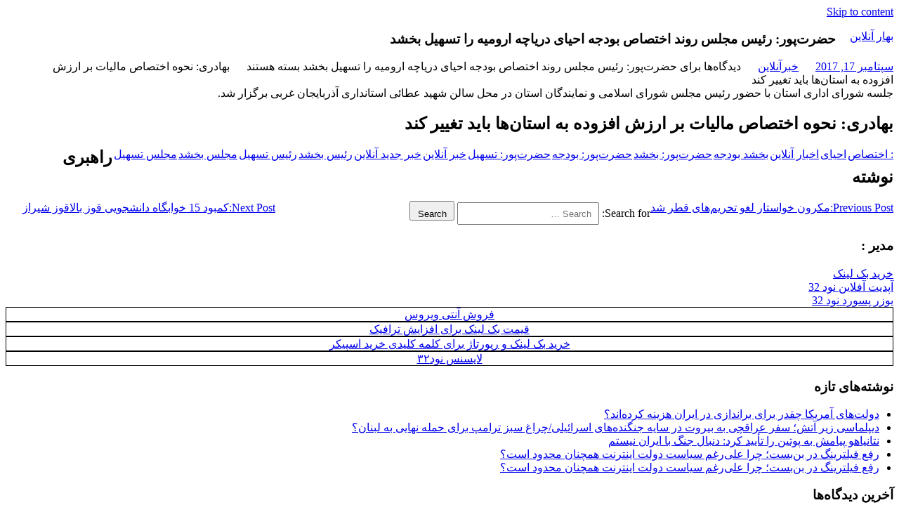

--- FILE ---
content_type: text/html; charset=UTF-8
request_url: http://damlak.ir/%D8%A8%D9%87%D8%A7%D8%AF%D8%B1%DB%8C-%D9%86%D8%AD%D9%88%D9%87-%D8%A7%D8%AE%D8%AA%D8%B5%D8%A7%D8%B5-%D9%85%D8%A7%D9%84%DB%8C%D8%A7%D8%AA-%D8%A8%D8%B1-%D8%A7%D8%B1%D8%B2%D8%B4-%D8%A7%D9%81%D8%B2%D9%88/
body_size: 9233
content:
<!DOCTYPE html>
<html dir="rtl" lang="fa-IR">

<head>
<meta charset="UTF-8">
<meta name="viewport" content="width=device-width, initial-scale=1">
<link rel="profile" href="http://gmpg.org/xfn/11">
<link rel="pingback" href="http://damlak.ir/xmlrpc.php">

<title>حضرت‌پور: رئیس مجلس روند اختصاص بودجه احیای دریاچه ارومیه را تسهیل بخشد &#8211; بهار آنلاین</title>
<link rel='dns-prefetch' href='//s.w.org' />
<link rel="alternate" type="application/rss+xml" title="بهار آنلاین &raquo; خوراک" href="http://damlak.ir/feed/" />
<link rel="alternate" type="application/rss+xml" title="بهار آنلاین &raquo; خوراک دیدگاه‌ها" href="http://damlak.ir/comments/feed/" />
		<script type="text/javascript">
			window._wpemojiSettings = {"baseUrl":"https:\/\/s.w.org\/images\/core\/emoji\/12.0.0-1\/72x72\/","ext":".png","svgUrl":"https:\/\/s.w.org\/images\/core\/emoji\/12.0.0-1\/svg\/","svgExt":".svg","source":{"concatemoji":"http:\/\/damlak.ir\/wp-includes\/js\/wp-emoji-release.min.js?ver=5.2.21"}};
			!function(e,a,t){var n,r,o,i=a.createElement("canvas"),p=i.getContext&&i.getContext("2d");function s(e,t){var a=String.fromCharCode;p.clearRect(0,0,i.width,i.height),p.fillText(a.apply(this,e),0,0);e=i.toDataURL();return p.clearRect(0,0,i.width,i.height),p.fillText(a.apply(this,t),0,0),e===i.toDataURL()}function c(e){var t=a.createElement("script");t.src=e,t.defer=t.type="text/javascript",a.getElementsByTagName("head")[0].appendChild(t)}for(o=Array("flag","emoji"),t.supports={everything:!0,everythingExceptFlag:!0},r=0;r<o.length;r++)t.supports[o[r]]=function(e){if(!p||!p.fillText)return!1;switch(p.textBaseline="top",p.font="600 32px Arial",e){case"flag":return s([55356,56826,55356,56819],[55356,56826,8203,55356,56819])?!1:!s([55356,57332,56128,56423,56128,56418,56128,56421,56128,56430,56128,56423,56128,56447],[55356,57332,8203,56128,56423,8203,56128,56418,8203,56128,56421,8203,56128,56430,8203,56128,56423,8203,56128,56447]);case"emoji":return!s([55357,56424,55356,57342,8205,55358,56605,8205,55357,56424,55356,57340],[55357,56424,55356,57342,8203,55358,56605,8203,55357,56424,55356,57340])}return!1}(o[r]),t.supports.everything=t.supports.everything&&t.supports[o[r]],"flag"!==o[r]&&(t.supports.everythingExceptFlag=t.supports.everythingExceptFlag&&t.supports[o[r]]);t.supports.everythingExceptFlag=t.supports.everythingExceptFlag&&!t.supports.flag,t.DOMReady=!1,t.readyCallback=function(){t.DOMReady=!0},t.supports.everything||(n=function(){t.readyCallback()},a.addEventListener?(a.addEventListener("DOMContentLoaded",n,!1),e.addEventListener("load",n,!1)):(e.attachEvent("onload",n),a.attachEvent("onreadystatechange",function(){"complete"===a.readyState&&t.readyCallback()})),(n=t.source||{}).concatemoji?c(n.concatemoji):n.wpemoji&&n.twemoji&&(c(n.twemoji),c(n.wpemoji)))}(window,document,window._wpemojiSettings);
		</script>
		<style type="text/css">
img.wp-smiley,
img.emoji {
	display: inline !important;
	border: none !important;
	box-shadow: none !important;
	height: 1em !important;
	width: 1em !important;
	margin: 0 .07em !important;
	vertical-align: -0.1em !important;
	background: none !important;
	padding: 0 !important;
}
</style>
	<link rel='stylesheet' id='tortuga-custom-fonts-css'  href='http://damlak.ir/wp-content/themes/tortuga/assets/css/custom-fonts.css?ver=20180413' type='text/css' media='all' />
<link rel='stylesheet' id='wp-block-library-rtl-css'  href='http://damlak.ir/wp-includes/css/dist/block-library/style-rtl.min.css?ver=5.2.21' type='text/css' media='all' />
<link rel='stylesheet' id='tortuga-stylesheet-css'  href='http://damlak.ir/wp-content/themes/tortuga/style.css?ver=1.7.2' type='text/css' media='all' />
<style id='tortuga-stylesheet-inline-css' type='text/css'>
.site-description { position: absolute; clip: rect(1px, 1px, 1px, 1px); width: 1px; height: 1px; overflow: hidden; }
</style>
<link rel='stylesheet' id='genericons-css'  href='http://damlak.ir/wp-content/themes/tortuga/assets/genericons/genericons.css?ver=3.4.1' type='text/css' media='all' />
<link rel='stylesheet' id='themezee-related-posts-css'  href='http://damlak.ir/wp-content/themes/tortuga/assets/css/themezee-related-posts.css?ver=20160421' type='text/css' media='all' />
<!--[if lt IE 9]>
<script type='text/javascript' src='http://damlak.ir/wp-content/themes/tortuga/assets/js/html5shiv.min.js?ver=3.7.3'></script>
<![endif]-->
<script type='text/javascript' src='http://damlak.ir/wp-includes/js/jquery/jquery.js?ver=1.12.4-wp'></script>
<script type='text/javascript' src='http://damlak.ir/wp-includes/js/jquery/jquery-migrate.min.js?ver=1.4.1'></script>
<script type='text/javascript' src='http://damlak.ir/wp-content/themes/tortuga/assets/js/navigation.js?ver=20160719'></script>
<link rel='https://api.w.org/' href='http://damlak.ir/wp-json/' />
<link rel="EditURI" type="application/rsd+xml" title="RSD" href="http://damlak.ir/xmlrpc.php?rsd" />
<link rel="wlwmanifest" type="application/wlwmanifest+xml" href="http://damlak.ir/wp-includes/wlwmanifest.xml" /> 
<link rel='prev' title='مکرون خواستار لغو تحریم‌های قطر شد' href='http://damlak.ir/%d8%a2%d9%82%d8%a7%db%8c-%d8%ae%db%8c%d8%a7%d8%a8%d8%a7%d9%86%db%8c-%d8%a7%d8%ac%d8%a7%d8%b2%d9%87-%d9%85%db%8c%d8%af%db%8c-%d8%b7%d8%b1%d9%81-%d8%ad%d8%b1%d9%81-%d8%a8%d8%b2%d9%86%d9%87%d8%9f2017-09/' />
<link rel='next' title='کمبود 15 خوابگاه دانشجویی قوز بالاقوز شیراز' href='http://damlak.ir/2017-09-18/' />
<link rel="stylesheet" href="http://damlak.ir/wp-content/themes/tortuga/rtl.css" type="text/css" media="screen" /><meta name="generator" content="WordPress 5.2.21" />
<link rel="canonical" href="http://damlak.ir/%d8%a8%d9%87%d8%a7%d8%af%d8%b1%db%8c-%d9%86%d8%ad%d9%88%d9%87-%d8%a7%d8%ae%d8%aa%d8%b5%d8%a7%d8%b5-%d9%85%d8%a7%d9%84%db%8c%d8%a7%d8%aa-%d8%a8%d8%b1-%d8%a7%d8%b1%d8%b2%d8%b4-%d8%a7%d9%81%d8%b2%d9%88/" />
<link rel='shortlink' href='http://damlak.ir/?p=14332' />
<link rel="alternate" type="application/json+oembed" href="http://damlak.ir/wp-json/oembed/1.0/embed?url=http%3A%2F%2Fdamlak.ir%2F%25d8%25a8%25d9%2587%25d8%25a7%25d8%25af%25d8%25b1%25db%258c-%25d9%2586%25d8%25ad%25d9%2588%25d9%2587-%25d8%25a7%25d8%25ae%25d8%25aa%25d8%25b5%25d8%25a7%25d8%25b5-%25d9%2585%25d8%25a7%25d9%2584%25db%258c%25d8%25a7%25d8%25aa-%25d8%25a8%25d8%25b1-%25d8%25a7%25d8%25b1%25d8%25b2%25d8%25b4-%25d8%25a7%25d9%2581%25d8%25b2%25d9%2588%2F" />
<link rel="alternate" type="text/xml+oembed" href="http://damlak.ir/wp-json/oembed/1.0/embed?url=http%3A%2F%2Fdamlak.ir%2F%25d8%25a8%25d9%2587%25d8%25a7%25d8%25af%25d8%25b1%25db%258c-%25d9%2586%25d8%25ad%25d9%2588%25d9%2587-%25d8%25a7%25d8%25ae%25d8%25aa%25d8%25b5%25d8%25a7%25d8%25b5-%25d9%2585%25d8%25a7%25d9%2584%25db%258c%25d8%25a7%25d8%25aa-%25d8%25a8%25d8%25b1-%25d8%25a7%25d8%25b1%25d8%25b2%25d8%25b4-%25d8%25a7%25d9%2581%25d8%25b2%25d9%2588%2F&#038;format=xml" />
		<style type="text/css">.recentcomments a{display:inline !important;padding:0 !important;margin:0 !important;}</style>
			
	<meta name="google-site-verification" content="tjoEWj8hR9wxaYvfudBiG0lfRrKKjoM5asJJ7LCiM10" />
	
	
</head>

<body class="rtl post-template-default single single-post postid-14332 single-format-standard wp-embed-responsive post-layout-two-columns post-layout-columns">

	<div id="page" class="hfeed site">

		<a class="skip-link screen-reader-text" href="#content">Skip to content</a>

		
		<header id="masthead" class="site-header clearfix" role="banner">

			<div class="header-main container clearfix">

				<div id="logo" class="site-branding clearfix">

										
			<p class="site-title"><a href="http://damlak.ir/" rel="home">بهار آنلاین</a></p>

							
			<p class="site-description">خبر آنلاین</p>

		
				</div><!-- .site-branding -->

				<div class="header-widgets clearfix">

					
				</div><!-- .header-widgets -->

			</div><!-- .header-main -->

			<div id="main-navigation-wrap" class="primary-navigation-wrap">

				<nav id="main-navigation" class="primary-navigation navigation container clearfix" role="navigation">

					
					<ul id="menu-main-navigation" class="main-navigation-menu menu"></ul>				</nav><!-- #main-navigation -->

			</div>

		</header><!-- #masthead -->

		
		
		<div id="content" class="site-content container clearfix">

	<section id="primary" class="content-single content-area">
		<main id="main" class="site-main" role="main">
				
		
<article id="post-14332" class="post-14332 post type-post status-publish format-standard hentry category-15 tag-76041 tag-3273 tag-14 tag-102134 tag-102127 tag-102133 tag-102129 tag-13 tag-12 tag-102128 tag-102130 tag-102131 tag-102132">

	
	<header class="entry-header">

		<h1 class="entry-title">حضرت‌پور: رئیس مجلس روند اختصاص بودجه احیای دریاچه ارومیه را تسهیل بخشد</h1>
		<div class="entry-meta"><span class="meta-date"><a href="http://damlak.ir/%d8%a8%d9%87%d8%a7%d8%af%d8%b1%db%8c-%d9%86%d8%ad%d9%88%d9%87-%d8%a7%d8%ae%d8%aa%d8%b5%d8%a7%d8%b5-%d9%85%d8%a7%d9%84%db%8c%d8%a7%d8%aa-%d8%a8%d8%b1-%d8%a7%d8%b1%d8%b2%d8%b4-%d8%a7%d9%81%d8%b2%d9%88/" title="12:00 ق.ظ" rel="bookmark"><time class="entry-date published updated" datetime="2017-09-17T00:00:00+00:00">سپتامبر 17, 2017</time></a></span><span class="meta-author"> <span class="author vcard"><a class="url fn n" href="http://damlak.ir/author/" title="View all posts by " rel="author"></a></span></span><span class="meta-category"> <a href="http://damlak.ir/category/%d8%ae%d8%a8%d8%b1%d8%a2%d9%86%d9%84%d8%a7%db%8c%d9%86/" rel="category tag">خبرآنلاین</a></span><span class="meta-comments"> <span>دیدگاه‌ها <span class="screen-reader-text"> برای حضرت‌پور: رئیس مجلس روند اختصاص بودجه احیای دریاچه ارومیه را تسهیل بخشد</span> بسته هستند</span></span></div>
	</header><!-- .entry-header -->

	<div class="entry-content clearfix">

		<p>بهادری: نحوه اختصاص مالیات بر ارزش افزوده به استان‌ها باید تغییر کند<br />&#1580;&#1604;&#1587;&#1607; &#1588;&#1608;&#1585;&#1575;&#1740; &#1575;&#1583;&#1575;&#1585;&#1740; &#1575;&#1587;&#1578;&#1575;&#1606; &#1576;&#1575; &#1581;&#1590;&#1608;&#1585; &#1585;&#1574;&#1740;&#1587; &#1605;&#1580;&#1604;&#1587; &#1588;&#1608;&#1585;&#1575;&#1740; &#1575;&#1587;&#1604;&#1575;&#1605;&#1740; &#1608; &#1606;&#1605;&#1575;&#1740;&#1606;&#1583;&#1711;&#1575;&#1606; &#1575;&#1587;&#1578;&#1575;&#1606; &#1583;&#1585; &#1605;&#1581;&#1604; &#1587;&#1575;&#1604;&#1606; &#1588;&#1607;&#1740;&#1583; &#1593;&#1591;&#1575;&#1574;&#1740; &#1575;&#1587;&#1578;&#1575;&#1606;&#1583;&#1575;&#1585;&#1740; &#1570;&#1584;&#1585;&#1576;&#1575;&#1740;&#1580;&#1575;&#1606; &#1594;&#1585;&#1576;&#1740; &#1576;&#1585;&#1711;&#1586;&#1575;&#1585; &#1588;&#1583;.</p>
<h2>بهادری: نحوه اختصاص مالیات بر ارزش افزوده به استان‌ها باید تغییر کند</h2>
<p></p>

		
	</div><!-- .entry-content -->

	<footer class="entry-footer">

		
			<div class="entry-tags clearfix">
				<span class="meta-tags">
					<a href="http://damlak.ir/tag/%d8%a7%d8%ae%d8%aa%d8%b5%d8%a7%d8%b5/" rel="tag">: اختصاص</a><a href="http://damlak.ir/tag/%d8%a7%d8%ad%db%8c%d8%a7%db%8c/" rel="tag">احیای</a><a href="http://damlak.ir/tag/%d8%a7%d8%ae%d8%a8%d8%a7%d8%b1-%d8%a2%d9%86%d9%84%d8%a7%db%8c%d9%86/" rel="tag">اخبار آنلاین</a><a href="http://damlak.ir/tag/%d8%a8%d8%ae%d8%b4%d8%af-%d8%a8%d9%88%d8%af%d8%ac%d9%87/" rel="tag">بخشد بودجه</a><a href="http://damlak.ir/tag/%d8%ad%d8%b6%d8%b1%d8%aa%e2%80%8c%d9%be%d9%88%d8%b1-%d8%a8%d8%ae%d8%b4%d8%af/" rel="tag">حضرت‌پور: بخشد</a><a href="http://damlak.ir/tag/%d8%ad%d8%b6%d8%b1%d8%aa%e2%80%8c%d9%be%d9%88%d8%b1-%d8%a8%d9%88%d8%af%d8%ac%d9%87/" rel="tag">حضرت‌پور: بودجه</a><a href="http://damlak.ir/tag/%d8%ad%d8%b6%d8%b1%d8%aa%e2%80%8c%d9%be%d9%88%d8%b1-%d8%aa%d8%b3%d9%87%db%8c%d9%84/" rel="tag">حضرت‌پور: تسهیل</a><a href="http://damlak.ir/tag/%d8%ae%d8%a8%d8%b1-%d8%a2%d9%86%d9%84%d8%a7%db%8c%d9%86/" rel="tag">خبر آنلاین</a><a href="http://damlak.ir/tag/%d8%ae%d8%a8%d8%b1-%d8%ac%d8%af%db%8c%d8%af-%d8%a2%d9%86%d9%84%d8%a7%db%8c%d9%86/" rel="tag">خبر جدید آنلاین</a><a href="http://damlak.ir/tag/%d8%b1%d8%a6%db%8c%d8%b3-%d8%a8%d8%ae%d8%b4%d8%af/" rel="tag">رئیس بخشد</a><a href="http://damlak.ir/tag/%d8%b1%d8%a6%db%8c%d8%b3-%d8%aa%d8%b3%d9%87%db%8c%d9%84/" rel="tag">رئیس تسهیل</a><a href="http://damlak.ir/tag/%d9%85%d8%ac%d9%84%d8%b3-%d8%a8%d8%ae%d8%b4%d8%af/" rel="tag">مجلس بخشد</a><a href="http://damlak.ir/tag/%d9%85%d8%ac%d9%84%d8%b3-%d8%aa%d8%b3%d9%87%db%8c%d9%84/" rel="tag">مجلس تسهیل</a>				</span>
			</div><!-- .entry-tags -->

						
	<nav class="navigation post-navigation" role="navigation">
		<h2 class="screen-reader-text">راهبری نوشته</h2>
		<div class="nav-links"><div class="nav-previous"><a href="http://damlak.ir/%d8%a2%d9%82%d8%a7%db%8c-%d8%ae%db%8c%d8%a7%d8%a8%d8%a7%d9%86%db%8c-%d8%a7%d8%ac%d8%a7%d8%b2%d9%87-%d9%85%db%8c%d8%af%db%8c-%d8%b7%d8%b1%d9%81-%d8%ad%d8%b1%d9%81-%d8%a8%d8%b2%d9%86%d9%87%d8%9f2017-09/" rel="prev"><span class="screen-reader-text">Previous Post:</span>مکرون خواستار لغو تحریم‌های قطر شد</a></div><div class="nav-next"><a href="http://damlak.ir/2017-09-18/" rel="next"><span class="screen-reader-text">Next Post:</span>کمبود 15 خوابگاه دانشجویی قوز بالاقوز شیراز</a></div></div>
	</nav>
	</footer><!-- .entry-footer -->

</article>
		
		</main><!-- #main -->
	</section><!-- #primary -->
	
	
	<section id="secondary" class="sidebar widget-area clearfix" role="complementary">

		<div class="widget-wrap"><aside id="search-2" class="widget widget_search clearfix">
<form role="search" method="get" class="search-form" action="http://damlak.ir/">
	<label>
		<span class="screen-reader-text">Search for:</span>
		<input type="search" class="search-field"
			placeholder="Search &hellip;"
			value="" name="s"
			title="Search for:" />
	</label>
	<button type="submit" class="search-submit">
		<span class="genericon-search"></span>
		<span class="screen-reader-text">Search</span>
	</button>
</form>
</aside></div><div class="widget-wrap"><aside id="execphp-2" class="widget widget_execphp clearfix"><div class="widget-header"><h3 class="widget-title">مدیر :</h3></div>			<div class="execphpwidget"><a title="بهترین بک لینک" alt="بهترین بک لینک" href="https://behtarinbacklink.com/">خرید بک لینک</a><br>


<a href="https://gennexium40.com/">آپدیت آفلاین نود 32</a><br>


<a href="http://cymbalta3060mg.com/">یوزر پسورد نود 32</a><br>


<div style="display:none;"><a href="https://baxiran.com">&#1587;&#1575;&#1740;&#1578; &#1588;&#1585;&#1591; &#1576;&#1606;&#1583;&#1740; &#1575;&#1606;&#1601;&#1580;&#1575;&#1585;</a></div>



<div style="display:none;"><a href="https://bia.bet">&#1587;&#1575;&#1740;&#1578; &#1576;&#1575;&#1586;&#1740; &#1575;&#1606;&#1601;&#1580;&#1575;&#1585;</a></div>
<div style="display:none;"><a href="https://btl90.online">&#1587;&#1575;&#1740;&#1578; &#1575;&#1606;&#1601;&#1580;&#1575;&#1585;</a></div>



<div id="5484312" style="display:none;"><a href="https://bet303.online/">&#1576;&#1578; &#1779;&#1776;&#1779;</a></div>


<div style="display:none;"><a href="https://enfejar.games/">&#1587;&#1575;&#1740;&#1578; &#1575;&#1606;&#1601;&#1580;&#1575;&#1585;</a></div>


<div style="display:none;"><a href="https://jetbet90.info/">&#1580;&#1578; &#1576;&#1578;</a></div>


<div style="display:none;"><a href="https://shirbet.com/">&#1587;&#1575;&#1740;&#1578; &#1588;&#1585;&#1591; &#1576;&#1606;&#1583;&#1740; shirbet</a></div>


<div style="display:none;"><a href="https://sibbet90.site/">sibbet90</a></div>


<div style="display:none;"><a href="https://www.enfejar.vip/">&#1576;&#1575;&#1586;&#1740; &#1575;&#1606;&#1601;&#1580;&#1575;&#1585;</a></div>


<div style="display:none;"><a href="https://betball90.org/">&#1570;&#1583;&#1585;&#1587; &#1587;&#1575;&#1740;&#1578; &#1588;&#1585;&#1591; &#1576;&#1606;&#1583;&#1740; &#1576;&#1578; &#1576;&#1575;&#1604; 90</a></div>


<div style="display:none;"><a href="https://bazienfejar.vip/">&#1576;&#1575;&#1586;&#1740; &#1575;&#1606;&#1601;&#1580;&#1575;&#1585;</a></div>


<div style="display:none;"><a href="https://www.jetbet90.bet/">&#1580;&#1578; &#1576;&#1578; &#1576;&#1583;&#1608;&#1606; &#1601;&#1740;&#1604;&#1578;&#1585;</a></div>


<div id="983276" style="display:none;"><a href="https://enfej.online/">&#1576;&#1575;&#1586;&#1740; &#1575;&#1606;&#1601;&#1580;&#1575;&#1585;</a></div>


<div style="display:none;"><a href="https://lanacasino.info/">&#1604;&#1575;&#1606;&#1575; &#1705;&#1575;&#1586;&#1740;&#1606;&#1608;</a></div>


<div style="display:none;"><a href="https://betforward-shart.com/">betorward</a></div>


<div style="display:none;"><a href="https://1xbet-ir1.xyz/">&#1608;&#1575;&#1606; &#1575;&#1740;&#1705;&#1587; &#1576;&#1578;</a></div>


<div style="display:none;"><a href="https://ace90.bet/">ace90</a></div>


<div style="display:none;"><a href="https://jetbet-fa.com/">&#1580;&#1578; &#1576;&#1578;</a></div>


<div style="display:none;"><a href="https://bet-forward.com/">&#1576;&#1578; &#1601;&#1608;&#1585;&#1608;&#1575;&#1585;&#1583;</a></div>

<div style="display:none;"><a href="https://riverpoker.online/">&#1585;&#1740;&#1608;&#1585; &#1662;&#1608;&#1705;&#1585;</a></div>

<div style="display:none;"><a href="https://emperorpoker.online/">&#1575;&#1605;&#1662;&#1585;&#1608;&#1585; &#1662;&#1608;&#1705;&#1585;</a></div>


<div style="display:none;"><a href="https://baxbet.info/">baxbet</a></div>



<div style="display:none;"><a href="https://mojavz.com/listing-category/license/purchase-of-identity-documents">&#1582;&#1585;&#1740;&#1583; &#1588;&#1606;&#1575;&#1587;&#1606;&#1575;&#1605;&#1607;</a></div>
<div style="display:none;"><a href="https://bettime90vip.com/">&#1587;&#1575;&#1740;&#1578; &#1588;&#1585;&#1591; &#1576;&#1606;&#1583;&#1740; &#1576;&#1578; &#1578;&#1575;&#1740;&#1605; vip</a></div>
<div style="display:none;"><a href="https://farsi1xbet.info/">&#1570;&#1583;&#1585;&#1587; &#1580;&#1583;&#1740;&#1583; &#1608;&#1575;&#1606; &#1575;&#1740;&#1705;&#1587; &#1576;&#1578;</a></div>



<div id="9543975" style="display:none;"><a href="https://jetland.fun">&#1576;&#1575;&#1586;&#1740; &#1575;&#1606;&#1601;&#1580;&#1575;&#1585;</a></div>
<div id="95435831" style="display:none;"><a href="https://jetbet90.blog">&#1587;&#1575;&#1740;&#1578; &#1576;&#1578;</a></div>
<div id="359025831" style="display:none;"><a href="https://jetbet90.site">&#1587;&#1575;&#1740;&#1578; &#1588;&#1585;&#1591; &#1576;&#1606;&#1583;&#1740;</a></div>
<div style="display:none;"><a href="https://1xbet-nofilter.com">&#1575;&#1583;&#1585;&#1587; &#1576;&#1583;&#1608;&#1606; &#1601;&#1740;&#1604;&#1578;&#1585; &#1608;&#1575;&#1606; &#1575;&#1740;&#1705;&#1587; &#1576;&#1578;</a></div>
<div style="display:none;"><a href="https://www.1xbet-ir.app">&#1583;&#1575;&#1606;&#1604;&#1608;&#1583; &#1575;&#1662;&#1604;&#1740;&#1705;&#1740;&#1588;&#1606; &#1608;&#1575;&#1606; &#1575;&#1740;&#1705;&#1587; &#1576;&#1578;</a></div>
<div style="display:none;"><a href="https://www.amoozeshbet.com">&#1583;&#1575;&#1606;&#1604;&#1608;&#1583; &#1575;&#1662;&#1604;&#1740;&#1705;&#1740;&#1588;&#1606; &#1608;&#1575;&#1606; &#1575;&#1740;&#1705;&#1587; &#1576;&#1578;</a></div>
<div style="display:none;"><a href="https://winxbet.game/fa/">&#1576;&#1607;&#1578;&#1585;&#1740;&#1606; &#1587;&#1575;&#1740;&#1578; &#1662;&#1740;&#1588; &#1576;&#1740;&#1606;&#1740; &#1601;&#1608;&#1578;&#1576;&#1575;&#1604;</a></div>


<div style="display:none;">
<a href="https://t.me/dancebets">&#1583;&#1606;&#1587;&#8204;&#1576;&#1578;</a>
<a href="https://www.instagram.com/dancebets?igsh=MWkyamVjMTFvbHloaA==">&#1583;&#1606;&#1587;&#1576;&#1578;</a>
<a href="https://youtube.com/@dance_bets?si=bXR-7Nggm1MFAlk_">&#1587;&#1575;&#1740;&#1578; &#1588;&#1585;&#1591;&#8204;&#1576;&#1606;&#1583;&#1740;</a>
<a href="https://X.com/dancebetvip?s=21">&#1576;&#1575;&#1586;&#1740;&#8204;&#1575;&#1606;&#1601;&#1580;&#1575;&#1585;</a>
<a href="https://www.facebook.com/share/17Tmtdeakd/?mibextid=wwXIfr">&#1588;&#1585;&#1591;&#8204;&#1576;&#1606;&#1583;&#1740;</a>
<a href="https://www.instagram.com/delbet.siteshartbandi?igsh=MXIxZ3B1enAyZHJrZw==">&#1587;&#1575;&#1740;&#1578; &#1588;&#1585;&#1591;&#8204;&#1576;&#1606;&#1583;&#1740;</a>
</div>

<div style="display:none;"><a href="https://www.onexbet.bet">&#1583;&#1575;&#1606;&#1604;&#1608;&#1583; &#1575;&#1662;&#1604;&#1740;&#1705;&#1740;&#1588;&#1606; &#1608;&#1575;&#1606; &#1575;&#1740;&#1705;&#1587; &#1576;&#1578;</a></div>
<div style="display:none;"><a href="https://www.apk-1xbet.top">&#1583;&#1575;&#1606;&#1604;&#1608;&#1583; &#1575;&#1662;&#1604;&#1740;&#1705;&#1740;&#1588;&#1606; &#1608;&#1575;&#1606; &#1575;&#1740;&#1705;&#1587; &#1576;&#1578;</a></div>

<div style="display:none;"><a href="https://bakht.org">&#1587;&#1575;&#1740;&#1578; &#1588;&#1585;&#1591; &#1576;&#1606;&#1583;&#1740; &#1576;&#1575;&#1586;&#1740; &#1575;&#1606;&#1601;&#1580;&#1575;&#1585; &#1570;&#1606;&#1604;&#1575;&#1740;&#1606;</a></div>
<div style="display:none;"><a href="https://lanacasino.com/en">&#1587;&#1575;&#1740;&#1578; &#1588;&#1585;&#1591; &#1576;&#1606;&#1583;&#1740; &#1576;&#1575;&#1586;&#1740; &#1575;&#1606;&#1601;&#1580;&#1575;&#1585; &#1570;&#1606;&#1604;&#1575;&#1740;&#1606;</a></div>
<div style="display:none;"><a href="https://betlahze.com/en">&#1587;&#1575;&#1740;&#1578; &#1588;&#1585;&#1591; &#1576;&#1606;&#1583;&#1740; &#1576;&#1575;&#1586;&#1740; &#1575;&#1606;&#1601;&#1580;&#1575;&#1585; &#1570;&#1606;&#1604;&#1575;&#1740;&#1606;</a></div>

<div style="display:none;"><a href="https://1xir.info">&#1583;&#1575;&#1606;&#1604;&#1608;&#1583; &#1575;&#1662;&#1604;&#1740;&#1705;&#1740;&#1588;&#1606; 1xbet</a></div>
<div style="display:none;"><a href="https://1x-iran.sbs">&#1608;&#1575;&#1578; &#1575;&#1740;&#1705;&#1587; &#1576;&#1578;</a></div>
<div style="display:none;"><a href="https://sibbet.info/sib-bet-application/">&#1575;&#1662;&#1604;&#1740;&#1705;&#1740;&#1588;&#1606; &#1588;&#1585;&#1591; &#1576;&#1606;&#1583;&#1740; sibbet</a></div>

<div style="display:none;"><a href="https://vegasbet.cloud/en">&#1576;&#1575;&#1586;&#1740; &#1575;&#1606;&#1601;&#1580;&#1575;&#1585;</a></div>
<div style="display:none;"><a href="https://betcolony.net">&#1576;&#1575;&#1586;&#1740; &#1575;&#1606;&#1601;&#1580;&#1575;&#1585;</a></div>

<div style="display:none;"><a href="https://dancebet.dance/">&#1587;&#1575;&#1740;&#1578; &#1588;&#1585;&#1591;&#1576;&#1606;&#1583;&#1740;</a></div>

<div style="display:none;"><a href="https://bakht.org">&#1587;&#1575;&#1740;&#1578; &#1588;&#1585;&#1591; &#1576;&#1606;&#1583;&#1740;</a></div>
<div style="display:none;"><a href="https://vegasbet.game/en">&#1587;&#1575;&#1740;&#1578; &#1588;&#1585;&#1591; &#1576;&#1606;&#1583;&#1740;</a></div>
<div style="display:none;"><a href="https://dancebetvip.com/">&#1587;&#1575;&#1740;&#1578; &#1588;&#1585;&#1591; &#1576;&#1606;&#1583;&#1740;</a></div>

<div style="display:none;"><a href="https://betland90.net">&#1588;&#1585;&#1591;&#1576;&#1606;&#1583;&#1740; &#1601;&#1608;&#1578;&#1576;&#1575;&#1604;</a></div>

<div style="display:none;"><a href="https://delbet.bet">&#1587;&#1575;&#1740;&#1578; &#1588;&#1585;&#1591; &#1576;&#1606;&#1583;&#1740;</a></div>
<div style="display:none;"><a href="https://delbet90.games">&#1587;&#1575;&#1740;&#1578; &#1588;&#1585;&#1591; &#1576;&#1606;&#1583;&#1740;</a></div>
<div style="display:none;"><a href="https://hotbetdonya.org/">&#1587;&#1575;&#1740;&#1578; &#1588;&#1585;&#1591; &#1576;&#1606;&#1583;&#1740;</a></div>
<div style="display:none;"><a href="https://dance-bet.net">&#1587;&#1575;&#1740;&#1578; &#1588;&#1585;&#1591; &#1576;&#1606;&#1583;&#1740;</a></div>
           






<link href="//backlink.behtarinseo.ir/ads/css/style-7.css" rel="stylesheet" type="text/css">
<div class="mihanbacklink">
 <div><div style="border: 1px solid #000;text-align: center;text-decoration: none !important;"><a title="فروش آنتی ویروس" alt="فروش آنتی ویروس" rel="follow" href="https://keyiran.com">فروش آنتی ویروس</a></div></div><div><div style="border: 1px solid #000;text-align: center;text-decoration: none !important;"><a title="قیمت بک لینک برای افزایش ترافیک" alt="قیمت بک لینک برای افزایش ترافیک" rel="follow" href="https://behtarinbacklink.com/">قیمت بک لینک برای افزایش ترافیک</a></div><div style="border: 1px solid #000;text-align: center;text-decoration: none !important;"><a title="خرید بک لینک و رپورتاژ برای کلمه کلیدی خرید اسپیکر" alt="خرید بک لینک و رپورتاژ برای کلمه کلیدی خرید اسپیکر" rel="nofollow" href="https://behtarinbacklink.com/buy-a-speaker/">خرید بک لینک و رپورتاژ برای کلمه کلیدی خرید اسپیکر</a></div><div style="border: 1px solid #000;text-align: center;text-decoration: none !important;"><a title="لایسنس نود۳۲" alt="لایسنس نود۳۲" rel="follow" href="https://cse.google.ws/url?sa=t&url=https%3A%2F%2Fclemsrvoutlet.com">لایسنس نود۳۲</a></div></div>              
</div></div>
		</aside></div>		<div class="widget-wrap"><aside id="recent-posts-2" class="widget widget_recent_entries clearfix">		<div class="widget-header"><h3 class="widget-title">نوشته‌های تازه</h3></div>		<ul>
											<li>
					<a href="http://damlak.ir/%d8%af%d9%88%d9%84%d8%aa%e2%80%8c%d9%87%d8%a7%db%8c-%d8%a2%d9%85%d8%b1%db%8c%da%a9%d8%a7-%da%86%d9%82%d8%af%d8%b1-%d8%a8%d8%b1%d8%a7%db%8c-%d8%a8%d8%b1%d8%a7%d9%86%d8%af%d8%a7%d8%b2%db%8c-%d8%af%d8%b1/">دولت‌های آمریکا چقدر برای براندازی در ایران هزینه کرده‌اند؟</a>
									</li>
											<li>
					<a href="http://damlak.ir/%d8%af%db%8c%d9%be%d9%84%d9%85%d8%a7%d8%b3%db%8c-%d8%b2%db%8c%d8%b1-%d8%a2%d8%aa%d8%b4%d8%9b-%d8%b3%d9%81%d8%b1-%d8%b9%d8%b1%d8%a7%d9%82%da%86%db%8c-%d8%a8%d9%87-%d8%a8%db%8c%d8%b1%d9%88%d8%aa-%d8%af/">دیپلماسی زیر آتش؛ سفر عراقچی به بیروت در سایه جنگنده‌های اسرائیلی/چراغ سبز ترامپ برای حمله نهایی به لبنان؟</a>
									</li>
											<li>
					<a href="http://damlak.ir/%d9%86%d8%aa%d8%a7%d9%86%db%8c%d8%a7%d9%87%d9%88-%d9%be%db%8c%d8%a7%d9%85%d8%b4-%d8%a8%d9%87-%d9%be%d9%88%d8%aa%db%8c%d9%86-%d8%b1%d8%a7-%d8%aa%d8%a3%db%8c%db%8c%d8%af-%da%a9%d8%b1%d8%af-%d8%af%d9%86/">نتانیاهو پیامش به پوتین را تأیید کرد: دنبال جنگ با ایران نیستم</a>
									</li>
											<li>
					<a href="http://damlak.ir/%d8%b1%d9%81%d8%b9-%d9%81%db%8c%d9%84%d8%aa%d8%b1%db%8c%d9%86%da%af-%d8%af%d8%b1-%d8%a8%d9%86%e2%80%8c%d8%a8%d8%b3%d8%aa%d8%9b-%da%86%d8%b1%d8%a7-%d8%b9%d9%84%db%8c%e2%80%8c%d8%b1%d8%ba%d9%85-%d8%b3/">رفع فیلترینگ در بن‌بست؛ چرا علی‌رغم سیاست دولت اینترنت همچنان محدود است؟</a>
									</li>
											<li>
					<a href="http://damlak.ir/%d8%b1%d9%81%d8%b9-%d9%81%db%8c%d9%84%d8%aa%d8%b1%db%8c%d9%86%da%af-%d8%af%d8%b1-%d8%a8%d9%86%e2%80%8c%d8%a8%d8%b3%d8%aa%d8%9b-%da%86%d8%b1%d8%a7-%d8%b9%d9%84%db%8c%e2%80%8c%d8%b1%d8%ba%d9%85-%d8%b3/">رفع فیلترینگ در بن‌بست؛ چرا علی‌رغم سیاست دولت اینترنت همچنان محدود است؟</a>
									</li>
					</ul>
		</aside></div><div class="widget-wrap"><aside id="recent-comments-2" class="widget widget_recent_comments clearfix"><div class="widget-header"><h3 class="widget-title">آخرین دیدگاه‌ها</h3></div><ul id="recentcomments"></ul></aside></div><div class="widget-wrap"><aside id="archives-2" class="widget widget_archive clearfix"><div class="widget-header"><h3 class="widget-title">بایگانی‌ها</h3></div>		<ul>
				<li><a href='http://damlak.ir/2026/01/'>ژانویه 2026</a></li>
	<li><a href='http://damlak.ir/2025/12/'>دسامبر 2025</a></li>
	<li><a href='http://damlak.ir/2025/11/'>نوامبر 2025</a></li>
	<li><a href='http://damlak.ir/2025/10/'>اکتبر 2025</a></li>
	<li><a href='http://damlak.ir/2025/09/'>سپتامبر 2025</a></li>
	<li><a href='http://damlak.ir/2020/08/'>آگوست 2020</a></li>
	<li><a href='http://damlak.ir/2020/05/'>می 2020</a></li>
	<li><a href='http://damlak.ir/2019/10/'>اکتبر 2019</a></li>
	<li><a href='http://damlak.ir/2017/11/'>نوامبر 2017</a></li>
	<li><a href='http://damlak.ir/2017/10/'>اکتبر 2017</a></li>
	<li><a href='http://damlak.ir/2017/09/'>سپتامبر 2017</a></li>
	<li><a href='http://damlak.ir/2017/08/'>آگوست 2017</a></li>
	<li><a href='http://damlak.ir/2017/07/'>جولای 2017</a></li>
	<li><a href='http://damlak.ir/2017/06/'>ژوئن 2017</a></li>
	<li><a href='http://damlak.ir/2017/05/'>می 2017</a></li>
	<li><a href='http://damlak.ir/2017/04/'>آوریل 2017</a></li>
	<li><a href='http://damlak.ir/2017/03/'>مارس 2017</a></li>
	<li><a href='http://damlak.ir/2017/02/'>فوریه 2017</a></li>
	<li><a href='http://damlak.ir/2017/01/'>ژانویه 2017</a></li>
	<li><a href='http://damlak.ir/2016/12/'>دسامبر 2016</a></li>
	<li><a href='http://damlak.ir/2016/11/'>نوامبر 2016</a></li>
		</ul>
			</aside></div><div class="widget-wrap"><aside id="categories-2" class="widget widget_categories clearfix"><div class="widget-header"><h3 class="widget-title">دسته‌ها</h3></div>		<ul>
				<li class="cat-item cat-item-48406"><a href="http://damlak.ir/category/%d8%a2%da%af%d9%87%db%8c/">آگهی</a>
</li>
	<li class="cat-item cat-item-101574"><a href="http://damlak.ir/category/%d8%a2%d9%85%d9%88%d8%b2%d8%b4-%d9%be%d8%b1%d9%88%d8%b1%d8%b4/">آموزش پرورش</a>
</li>
	<li class="cat-item cat-item-2268"><a href="http://damlak.ir/category/%d8%a7%d8%b1%d8%aa%d8%b4/">ارتش</a>
</li>
	<li class="cat-item cat-item-34263"><a href="http://damlak.ir/category/%d8%a7%d8%b3%d8%aa%d8%ae%d8%af%d8%a7%d9%85/">استخدام</a>
</li>
	<li class="cat-item cat-item-175"><a href="http://damlak.ir/category/%d8%a7%d8%b5%d9%81%d9%87%d8%a7%d9%86/">اصفهان</a>
</li>
	<li class="cat-item cat-item-3113"><a href="http://damlak.ir/category/%d8%aa%d8%a8%d8%b1%db%8c%d8%b2/">تبریز</a>
</li>
	<li class="cat-item cat-item-1345"><a href="http://damlak.ir/category/%d8%aa%d9%87%d8%b1%d8%a7%d9%86/">تهران</a>
</li>
	<li class="cat-item cat-item-4619"><a href="http://damlak.ir/category/%d8%ae%d8%a7%d9%86%d9%85/">خانم</a>
</li>
	<li class="cat-item cat-item-15"><a href="http://damlak.ir/category/%d8%ae%d8%a8%d8%b1%d8%a2%d9%86%d9%84%d8%a7%db%8c%d9%86/">خبرآنلاین</a>
</li>
	<li class="cat-item cat-item-1"><a href="http://damlak.ir/category/%d8%af%d8%b3%d8%aa%d9%87%e2%80%8c%d8%a8%d9%86%d8%af%db%8c-%d9%86%d8%b4%d8%af%d9%87/">دسته‌بندی نشده</a>
</li>
	<li class="cat-item cat-item-52335"><a href="http://damlak.ir/category/%d8%af%da%a9%d8%aa%d8%b1%d8%a7/">دکترا</a>
</li>
	<li class="cat-item cat-item-2812"><a href="http://damlak.ir/category/%d8%af%db%8c%d9%be%d9%84%d9%85/">دیپلم</a>
</li>
	<li class="cat-item cat-item-1824"><a href="http://damlak.ir/category/%d8%b4%d8%b1%da%a9%d8%aa/">شرکت</a>
</li>
	<li class="cat-item cat-item-1165"><a href="http://damlak.ir/category/%d8%b4%d9%87%d8%b1%d8%af%d8%a7%d8%b1%db%8c/">شهرداری</a>
</li>
	<li class="cat-item cat-item-4482"><a href="http://damlak.ir/category/%d8%b4%db%8c%d8%b1%d8%a7%d8%b2/">شیراز</a>
</li>
	<li class="cat-item cat-item-18750"><a href="http://damlak.ir/category/%d9%81%d8%b1%d9%88%d8%b4%da%af%d8%a7%d9%87/">فروشگاه</a>
</li>
	<li class="cat-item cat-item-82854"><a href="http://damlak.ir/category/%d9%84%db%8c%d8%b3%d8%a7%d9%86%d8%b3/">لیسانس</a>
</li>
	<li class="cat-item cat-item-36"><a href="http://damlak.ir/category/%d9%85%d8%b1%d8%af/">مرد</a>
</li>
	<li class="cat-item cat-item-7217"><a href="http://damlak.ir/category/%d9%85%d8%b4%d9%87%d8%af/">مشهد</a>
</li>
	<li class="cat-item cat-item-4030"><a href="http://damlak.ir/category/%d9%85%d9%87%d9%86%d8%af%d8%b3/">مهندس</a>
</li>
	<li class="cat-item cat-item-96"><a href="http://damlak.ir/category/%d9%86%d9%81%d8%aa/">نفت</a>
</li>
	<li class="cat-item cat-item-1682"><a href="http://damlak.ir/category/%db%8c%d8%b2%d8%af/">یزد</a>
</li>
		</ul>
			</aside></div><div class="widget-wrap"><aside id="meta-2" class="widget widget_meta clearfix"><div class="widget-header"><h3 class="widget-title">اطلاعات</h3></div>			<ul>
						<li><a href="http://damlak.ir/wp-login.php">ورود</a></li>
			<li><a href="http://damlak.ir/feed/"><abbr title="هم‌نشری سراسر ساده">RSS</abbr> نوشته‌ها</a></li>
			<li><a href="http://damlak.ir/comments/feed/"><abbr title="هم‌نشری سراسر ساده">RSS</abbr> دیدگاه‌ها</a></li>
			<li><a href="https://wordpress.org/" title="با نیروی وردپرس، بهترین ابزار وبلاگنویسی جهان.">WordPress.org</a></li>			</ul>
			</aside></div>
	</section><!-- #secondary -->

	

	</div><!-- #content -->

	
	<div id="footer" class="footer-wrap">

		<footer id="colophon" class="site-footer container clearfix" role="contentinfo">

			
			<div id="footer-text" class="site-info">
				
	<span class="credit-link">
		WordPress Theme: <a href="https://themezee.com/themes/tortuga/" title="Tortuga WordPress Theme">Tortuga</a> by ThemeZee.	</span>

				</div><!-- .site-info -->

		</footer><!-- #colophon -->

	</div>

</div><!-- #page -->

<script type='text/javascript' src='http://damlak.ir/wp-includes/js/wp-embed.min.js?ver=5.2.21'></script>

</body>
</html>

<!-- Page generated by LiteSpeed Cache 4.4.6 on 2026-01-28 14:40:33 -->